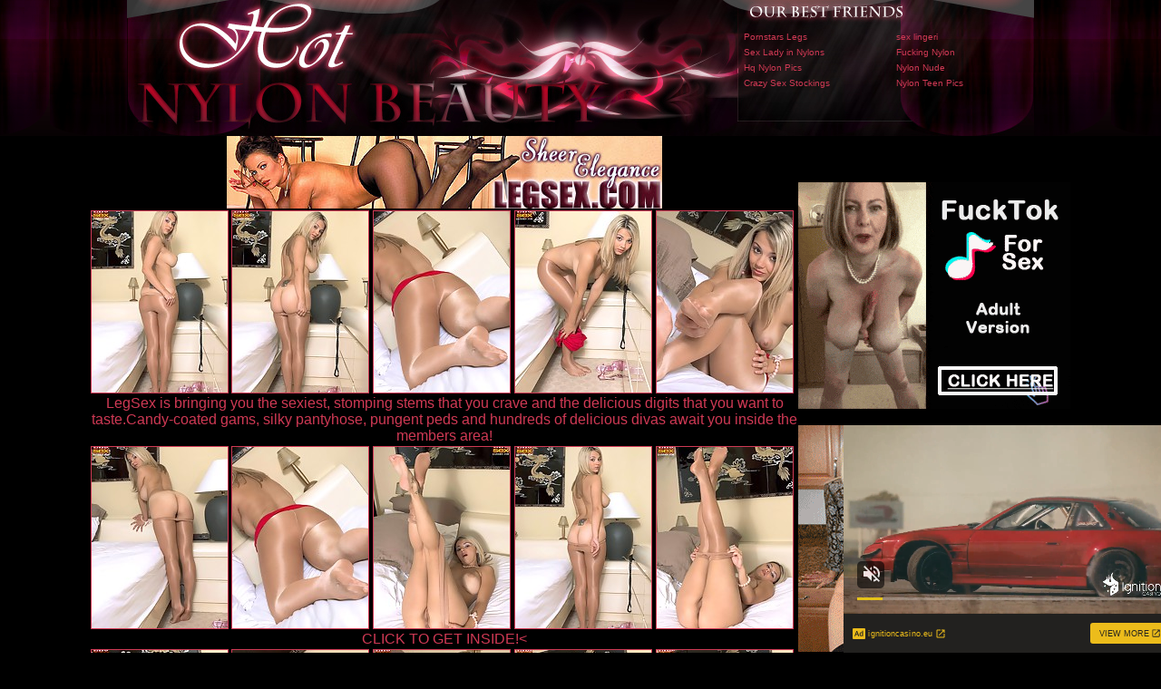

--- FILE ---
content_type: text/html; charset=UTF-8
request_url: http://www.hotnylonbeauty.com/pics/stockings/legsex/0366-ty/index.html
body_size: 3687
content:
<html><head>
<title>Hot Nylon Beauty @ beautifuls babes bigtits glamour nylon galleries pictures</title>
<meta http-equiv="Content-Type" content="text/html; charset=iso-8859-1">
<meta name="description" content="beautifuls milfs bigtits glamour nylon gallery pictures naked blonde women with short hair in nylons and heels">
<meta name="referrer" content="unsafe-url">
<link href="/styles.css" rel="stylesheet" type="text/css">
<base target="_blank">
</head>
<body> 
<div id="wrapper">
  <div id="header" align="center">    <div class="padd">
    <div class="htop">
        <a href="http://www.hotnylonbeauty.com" class="logo"></a>
		 <div class="top">
<!--# include file="/t/toplist/top1.html" --> 
 <table width="300" border="0" cellspacing="0" cellpadding="0">
  <tr>
    <td><a href="/t/out.php?id=pornstarslegs.com">Pornstars Legs </a></td>
    <td><a href="/t/out.php?id=hotnylontgp.com">sex lingeri </a></td>
  </tr>
  <tr>
    <td><a href="/t/out.php?id=sexladyinnylons.com">Sex Lady in Nylons </a></td>
    <td><a href="/t/out.php?id=fuckingnylon.com">Fucking Nylon </a></td>
  </tr>
  <tr>
 <tr>
    <td><a href="/t/out.php?id=hqnylonpics.com">Hq Nylon Pics </a></td>
    <td><a href="/t/out.php?id=nylonnude.com">Nylon Nude </a></td>
  </tr>
  <tr>
    <td><a href="/t/out.php?id=crazysexstockings.com">Crazy Sex Stockings </a></td>
    <td><a href="/t/out.php?id=nylonteenpics.com">Nylon Teen Pics </a></td>
  </tr>
</table>
  
         </div>
</div>
      </div></div>

<div align=center>
<table>
<tr>
<td>
<div class="thumbs">
<table border="0" cellpadding="5" cellspacing="0" width="780"  align="center">
<tbody>
<tr> 
<td align="center" colspan="5"><a href="http://join.legsex.com/track/MTIyNzg5Ni4yLjYuNi4wLjEwMDAyMTQuMC4wLjA/home/"><img src="http://v.angel-porns.com/pics/stockings/legsex/0366-ty/../legsex-banner-07.jpg" width="480" height="80" border="0"></a></td>
</tr>
<tr> 
<td height="206"><a href="http://v.angel-porns.com/pics/stockings/legsex/0366-ty/sn001.jpg"><img src="http://v.angel-porns.com/pics/stockings/legsex/0366-ty/tnsn001.jpg" height="200" width="150" class="thumbs"></a></td>
<td height="206"><a href="http://v.angel-porns.com/pics/stockings/legsex/0366-ty/sn002.jpg"><img src="http://v.angel-porns.com/pics/stockings/legsex/0366-ty/tnsn002.jpg" height="200" width="150" class="thumbs"></a></td>
<td height="206"><a href="http://v.angel-porns.com/pics/stockings/legsex/0366-ty/sn003.jpg"><img src="http://v.angel-porns.com/pics/stockings/legsex/0366-ty/tnsn003.jpg" height="200" width="150" class="thumbs"></a></td>
<td height="206"><a href="http://v.angel-porns.com/pics/stockings/legsex/0366-ty/sn004.jpg"><img src="http://v.angel-porns.com/pics/stockings/legsex/0366-ty/tnsn004.jpg" height="200" width="150" class="thumbs"></a></td>
<td height="206"><a href="http://v.angel-porns.com/pics/stockings/legsex/0366-ty/sn005.jpg"><img src="http://v.angel-porns.com/pics/stockings/legsex/0366-ty/tnsn005.jpg" height="200" width="150" class="thumbs"></a></td>
</tr>
<tr>
<td align="center" colspan="5">
<a  href="http://join.legsex.com/track/MTIyNzg5Ni4yLjYuNi4wLjEwMDAyMTQuMC4wLjA/home/">LegSex is bringing you the sexiest, stomping stems that you crave and the delicious digits that you want to taste.Candy-coated gams, silky pantyhose, pungent peds and hundreds of delicious divas await you inside the members area!</a>
</td>
</tr>
<tr> 
<td height="206"><a href="http://v.angel-porns.com/pics/stockings/legsex/0366-ty/sn006.jpg"><img src="http://v.angel-porns.com/pics/stockings/legsex/0366-ty/tnsn006.jpg" height="200" width="150" class="thumbs"></a></td>
<td height="206"><a href="http://v.angel-porns.com/pics/stockings/legsex/0366-ty/sn007.jpg"><img src="http://v.angel-porns.com/pics/stockings/legsex/0366-ty/tnsn007.jpg" height="200" width="150" class="thumbs"></a></td>
<td height="206"><a href="http://v.angel-porns.com/pics/stockings/legsex/0366-ty/sn008.jpg"><img src="http://v.angel-porns.com/pics/stockings/legsex/0366-ty/tnsn008.jpg" height="200" width="150" class="thumbs"></a></td>
<td height="206"><a href="http://v.angel-porns.com/pics/stockings/legsex/0366-ty/sn009.jpg"><img src="http://v.angel-porns.com/pics/stockings/legsex/0366-ty/tnsn009.jpg" height="200" width="150" class="thumbs"></a></td>
<td height="206"><a href="http://v.angel-porns.com/pics/stockings/legsex/0366-ty/sn010.jpg"><img src="http://v.angel-porns.com/pics/stockings/legsex/0366-ty/tnsn010.jpg" height="200" width="150" class="thumbs"></a></td>
</tr>
<tr>
<td align="center" colspan="5">
<a href="http://join.legsex.com/track/MTIyNzg5Ni4yLjYuNi4wLjEwMDAyMTQuMC4wLjA/home/">CLICK TO GET INSIDE!<</a>
</td>
</tr>
<tr> 
<td height="206"><a href="http://v.angel-porns.com/pics/stockings/legsex/0366-ty/sn011.jpg"><img src="http://v.angel-porns.com/pics/stockings/legsex/0366-ty/tnsn011.jpg" height="200" width="150" class="thumbs"></a></td>
<td height="206"><a href="http://v.angel-porns.com/pics/stockings/legsex/0366-ty/sn012.jpg"><img src="http://v.angel-porns.com/pics/stockings/legsex/0366-ty/tnsn012.jpg" height="200" width="150" class="thumbs"></a></td>
<td height="206"><a href="http://v.angel-porns.com/pics/stockings/legsex/0366-ty/sn013.jpg"><img src="http://v.angel-porns.com/pics/stockings/legsex/0366-ty/tnsn013.jpg" height="200" width="150" class="thumbs"></a></td>
<td height="206"><a href="http://v.angel-porns.com/pics/stockings/legsex/0366-ty/sn014.jpg"><img src="http://v.angel-porns.com/pics/stockings/legsex/0366-ty/tnsn014.jpg" height="200" width="150" class="thumbs"></a></td>
<td height="206"><a href="http://v.angel-porns.com/pics/stockings/legsex/0366-ty/sn015.jpg"><img src="http://v.angel-porns.com/pics/stockings/legsex/0366-ty/tnsn015.jpg" height="200" width="150" class="thumbs"></a></td>
</tr>
<tr> 
<td align="center" colspan="5">
<a href="http://join.legsex.com/track/MTIyNzg5Ni4yLjYuNi4wLjEwMDAyMTQuMC4wLjA/home/"><img src="http://v.angel-porns.com/pics/stockings/legsex/0366-ty/../legsex-banner-15.jpg" alt="" border="0" height="100" width="480"><br>
LegSex.com is for men who love legs, toes and hose. Legs in every shade, shape and size.</a>
</td>
</tr>
</tbody>
</table></div>
</td>
<td align="center" valign="middle">
<iframe src="//a.magsrv.com/iframe.php?idzone=5043078&size=300x250" width="300" height="250" scrolling="no" marginwidth="0" marginheight="0" frameborder="0"></iframe>
          
<br><br>
<iframe src="//a.magsrv.com/iframe.php?idzone=5043078&size=300x250" width="300" height="250" scrolling="no" marginwidth="0" marginheight="0" frameborder="0"></iframe>
          
<br><br>
<iframe src="//a.magsrv.com/iframe.php?idzone=5043078&size=300x250" width="300" height="250" scrolling="no" marginwidth="0" marginheight="0" frameborder="0"></iframe>
          
    </tr>
</table>
</div>
<div align=center>
<script type="application/javascript" 
data-idzone="5043084" src="https://a.magsrv.com/nativeads-v2.js" 
></script>
</div>
<div class="block"> 
<div id="title">
<h2>Today Nylon Pics</h2>
</div></div>
<div align="center">
<a href="/st/st.php?id=113353&x=8695ddd7d7d2d67fe8f05026356edd84&url=http://www.hotnylonbeauty.com/pics/stockings/art-lingerie/2147-oa/index.html&p=70&var1=t1"><img src="/st/thumbs/745/xg4ZfQomPQ.jpg" alt=""   border="0" width="150" height="200" class="thumbs"></a>
<a href="/st/st.php?id=179191&x=53670c0c03ac14090713f98fc4f30227&url=http://www.hotnylonbeauty.com/pics/stockings/art-lingerie/3081-hr/index.html&p=70&var1=t1"><img src="/st/thumbs/743/e0mLa6tHT9.jpg" alt=""   border="0" width="150" height="200" class="thumbs"></a>
<a href="/st/st.php?id=121037&x=60cf8ec92a1a01479cf563529fbfc49a&url=http://www.hotnylonbeauty.com/pics/stockings/conner/0561bg/index.html&p=70&var1=t1"><img src="/st/thumbs/833/vxKb81XNdK.jpg" alt=""   border="0" width="150" height="200" class="thumbs"></a>
<a href="/st/st.php?id=103865&x=7e4c1296ad1e42f93aa5839d21f8a7be&url=http://www.hotnylonbeauty.com/pics/stockings/onlytease2/3551-wd/index.html&p=70&var1=t1"><img src="/st/thumbs/887/bqp9GfVn1g.jpg" alt=""   border="0" width="150" height="200" class="thumbs"></a>
<a href="/st/st.php?id=124758&x=ec876fd7e0451f57ad36c3fcd8afb3ed&url=http://www.hotnylonbeauty.com/pics/stockings/onlytease2/9290-us/index.html&p=70&var1=t1"><img src="/st/thumbs/502/3UcFvR1Ob2.jpg" alt=""   border="0" width="150" height="200" class="thumbs"></a>
<a href="/st/st.php?id=179054&x=c44c11f2c70bdf3e58ac6ec8802bf869&url=http://www.hotnylonbeauty.com/pics/stockings/art-lingerie/0753-rc/index.html&p=70&var1=t1"><img src="/st/thumbs/651/NaFynL1ydw.jpg" alt=""   border="0" width="150" height="200" class="thumbs"></a>
<a href="/st/st.php?id=179031&x=a37ad4f4372c06050c0a92b80ab954fc&url=http://www.hotnylonbeauty.com/pics/stockings/onlysilkandsatin/0374-er/index.html&p=70&var1=t1"><img src="/st/thumbs/020/rIJUollEWl.jpg" alt=""   border="0" width="150" height="200" class="thumbs"></a>
<a href="/st/st.php?id=6941&x=0d8f63d0f7105af9179f18c2d11695e8&url=http://www.hotnylonbeauty.com/pics/stockings/onlytease2/9177-ja/index.html&p=70&var1=t1"><img src="/st/thumbs/928/tMocPI0bxo.jpg" alt=""   border="0" width="150" height="200" class="thumbs"></a>
<a href="/st/st.php?id=125527&x=4d3f77bb8355495d135cc5bd7c0145b4&url=http://www.hotnylonbeauty.com/pics/stockings/onlysecretaries/0483-du/index.html&p=70&var1=t1"><img src="/st/thumbs/859/ZX1rf0tZsp.jpg" alt=""   border="0" width="150" height="200" class="thumbs"></a>
<a href="/st/st.php?id=178947&x=2b4bb706e09b8a0b56b7a40fcbdb02c0&url=http://www.hotnylonbeauty.com/pics/stockings/onlytease2/9701-wu/index.html&p=70&var1=t1"><img src="/st/thumbs/161/5NQ6NWwSLl.jpg" alt=""   border="0" width="150" height="200" class="thumbs"></a>
<a href="/st/st.php?id=121463&x=ca6ec663d8b81faadfb442ac568dcdfb&url=http://www.hotnylonbeauty.com/pics/stockings/layered-nylons/1271-sf/index.html&p=70&var1=t1"><img src="/st/thumbs/544/Uxz3o3mVa5.jpg" alt=""   border="0" width="150" height="200" class="thumbs"></a>
<a href="/st/st.php?id=73390&x=221f099b0ab77f9e42daccc084faa584&url=http://www.hotnylonbeauty.com/pics/stockings/onlytease2/9688-sb/index.html&p=70&var1=t1"><img src="/st/thumbs/695/VTrujnrrKo.jpg" alt=""   border="0" width="150" height="200" class="thumbs"></a>
<a href="/st/st.php?id=21805&x=c8c0ef30d6f82ecb513e2bad6c4a99cd&url=http://www.hotnylonbeauty.com/pics/stockings/art-lingerie/0158-db/index.html&p=70&var1=t1"><img src="/st/thumbs/619/HfJ2JLttdv.jpg" alt=""   border="0" width="150" height="200" class="thumbs"></a>
<a href="/st/st.php?id=178902&x=086b71bb0ed205cb0e1b4bd855f10869&url=http://www.hotnylonbeauty.com/pics/stockings/onlytease/0300-zj/index.html&p=70&var1=t1"><img src="/st/thumbs/113/spQhi1Znsx.jpg" alt=""   border="0" width="150" height="200" class="thumbs"></a>
<a href="/st/st.php?id=28541&x=9e4aa3f66ba1d40990682a5041c7a96f&url=http://www.hotnylonbeauty.com/pics/stockings/art-lingerie/2745-xa/index.html&p=70&var1=t1"><img src="/st/thumbs/320/XpV72rlTWT.jpg" alt=""   border="0" width="150" height="200" class="thumbs"></a>
<a href="/st/st.php?id=8322&x=4153276c044421d1bd7bef109c03890b&url=http://www.hotnylonbeauty.com/pics/stockings/onlytease2/7214-tl/index.html&p=70&var1=t1"><img src="/st/thumbs/438/OLo1hz1UtZ.jpg" alt=""   border="0" width="150" height="200" class="thumbs"></a>
<a href="/st/st.php?id=91353&x=d529d9862a348883404447ccf59c59c8&url=http://www.hotnylonbeauty.com/pics/stockings/onlytease2/2816-ys/index.html&p=70&var1=t1"><img src="/st/thumbs/217/JPcvaYWhPZ.jpg" alt=""   border="0" width="150" height="200" class="thumbs"></a>
<a href="/st/st.php?id=84676&x=90a8bc4710dac9bdb8759f39bad57596&url=http://www.hotnylonbeauty.com/pics/stockings/nylon-angel/0512-ol/index.html&p=70&var1=t1"><img src="/st/thumbs/670/kYyeFok8gK.jpg" alt=""   border="0" width="150" height="200" class="thumbs"></a>
<a href="/st/st.php?id=112940&x=763febd91f545158bfbb2093b0d4f848&url=http://www.hotnylonbeauty.com/pics/stockings/onlytease2/1803-ms/index.html&p=70&var1=t1"><img src="/st/thumbs/110/cY9hwy0hFQ.jpg" alt=""   border="0" width="150" height="200" class="thumbs"></a>
<a href="/st/st.php?id=47974&x=bddc43246bf023cc08da84378e9a5016&url=http://www.hotnylonbeauty.com/pics/stockings/conner/0290sv/index.html&p=70&var1=t1"><img src="/st/thumbs/836/zL1R8pa0tO.jpg" alt=""   border="0" width="150" height="200" class="thumbs"></a>
<a href="/st/st.php?id=86848&x=4af37863e405ef4e3047077068c9c7aa&url=http://www.hotnylonbeauty.com/pics/stockings/onlysilkandsatin/0047-qx/index.html&p=70&var1=t1"><img src="/st/thumbs/017/u3GfQH292w.jpg" alt=""   border="0" width="150" height="200" class="thumbs"></a>
<a href="/st/st.php?id=140244&x=dea645c73cda9842796ce8a35db8be40&url=http://www.hotnylonbeauty.com/pics/stockings/art-lingerie/2300-hp/index.html&p=70&var1=t1"><img src="/st/thumbs/145/aus1eIEO2g.jpg" alt=""   border="0" width="150" height="200" class="thumbs"></a>
<a href="/st/st.php?id=10764&x=88f1c3430e5258ddcf33471c57039816&url=http://www.hotnylonbeauty.com/pics/stockings/art-lingerie/3453-vv/index.html&p=70&var1=t1"><img src="/st/thumbs/787/brxGE0j0Ex.jpg" alt=""   border="0" width="150" height="200" class="thumbs"></a>
<a href="/st/st.php?id=86714&x=9c78586274b8cfa23abf46414e658b15&url=http://www.hotnylonbeauty.com/pics/stockings/onlytease2/9077-pv/index.html&p=70&var1=t1"><img src="/st/thumbs/018/75jUWnFqXa.jpg" alt=""   border="0" width="150" height="200" class="thumbs"></a>
<a href="/st/st.php?id=17233&x=cfe5076c32239c628edcc48d76fac3a7&url=http://www.hotnylonbeauty.com/pics/stockings/art-lingerie/3230-ln/index.html&p=70&var1=t1"><img src="/st/thumbs/900/Oo7iPkHQoU.jpg" alt=""   border="0" width="150" height="200" class="thumbs"></a>
<a href="/st/st.php?id=79792&x=f6b3d5f09a2fe083ea98ccc70dd6da1d&url=http://www.hotnylonbeauty.com/pics/stockings/layered-nylons/0423-lc/index.html&p=70&var1=t1"><img src="/st/thumbs/858/ppovPisF0E.jpg" alt=""   border="0" width="150" height="200" class="thumbs"></a>
<a href="/st/st.php?id=78619&x=1ce8ea63ceab3c19efdc6125589d0d1f&url=http://www.hotnylonbeauty.com/pics/stockings/onlytease2/5221-yr/index.html&p=70&var1=t1"><img src="/st/thumbs/240/O75QHFt16s.jpg" alt=""   border="0" width="150" height="200" class="thumbs"></a>
<a href="/st/st.php?id=28959&x=90211457c915389c04e30a330708dc8e&url=http://www.hotnylonbeauty.com/pics/stockings/nylon-angel/1372-sw/index.html&p=70&var1=t1"><img src="/st/thumbs/663/gnwwdNn1q3.jpg" alt=""   border="0" width="150" height="200" class="thumbs"></a>
<a href="/st/st.php?id=177164&x=952170d4a78b08ac78cbfd814e9ddf9a&url=http://www.hotnylonbeauty.com/pics/stockings/onlytease2/8196-vp/index.html&p=70&var1=t1"><img src="/st/thumbs/514/PlNFndERgx.jpg" alt=""   border="0" width="150" height="200" class="thumbs"></a>
<a href="/st/st.php?id=23816&x=36a1b538d9c16adbe41d98a6899898e9&url=http://www.hotnylonbeauty.com/pics/stockings/conner/0569ny/index.html&p=70&var1=t1"><img src="/st/thumbs/485/R7N0bq4KOQ.jpg" alt=""   border="0" width="150" height="200" class="thumbs"></a>
<a href="/st/st.php?id=177006&x=1b700d0c338c533420c2433c814e55e3&url=http://www.hotnylonbeauty.com/pics/stockings/onlytease2/11315-py/index.html&p=70&var1=t1"><img src="/st/thumbs/438/Y8jzW8Z7Vm.jpg" alt=""   border="0" width="150" height="200" class="thumbs"></a>
</div>
<div align=center>
<div style="font-size: 10px; font-family: Verdana, Geneva, Arial, Helvetica, sans-serif; font-weight:bold;">POWERED BY <a href="http://www.smart-scripts.com">SMART THUMBS</a></div>
</div>    
<br>
<iframe src="//a.magsrv.com/iframe.php?idzone=5043078&size=300x250" width="300" height="250" scrolling="no" marginwidth="0" marginheight="0" frameborder="0"></iframe>
          

<iframe src="//a.magsrv.com/iframe.php?idzone=5043078&size=300x250" width="300" height="250" scrolling="no" marginwidth="0" marginheight="0" frameborder="0"></iframe>
          

<iframe src="//a.magsrv.com/iframe.php?idzone=5043078&size=300x250" width="300" height="250" scrolling="no" marginwidth="0" marginheight="0" frameborder="0"></iframe>
          
</div>

<br>
</div>



</div>
<script type="application/javascript">
    var ad_idzone = "5043080",
    ad_popup_fallback = false,
    ad_popup_force = false,
    ad_chrome_enabled = true,
    ad_new_tab = false,
    ad_frequency_period = 5,
    ad_frequency_count = 1,
    ad_trigger_method = 3,
    ad_trigger_delay = 0
    ad_t_venor = false; 
</script>
<script type="application/javascript" src="https://a.pemsrv.com/popunder1000.js"></script>

<script type="application/javascript" src="https://a.magsrv.com/video-slider.js"></script>
<script type="application/javascript">
var adConfig = {
    "idzone": 5043082,
    "frequency_period": 0,
    "close_after": 5,
    "on_complete": "repeat",
    "screen_density": 25,
    "cta_enabled": 1
};
VideoSlider.init(adConfig);
</script>

<div id="footer">
         <div class="f">   
           <div class="text" align="center">
           <div class="links">
            </div>   
              <div class="wr">
           </div> 
           </div> 
  </div>
</body>
</html>


--- FILE ---
content_type: text/html; charset=UTF-8
request_url: http://a.magsrv.com/iframe.php?idzone=5043078&size=300x250
body_size: 202
content:

<!DOCTYPE html>
<body style="margin:0px;">
    <script async type="application/javascript" src="https://a.magsrv.com/build-iframe-js-url.js?idzone=5043078"></script>
    <script async type="application/javascript" src="https://a.magsrv.com/ad-provider.js"></script>
</body>


--- FILE ---
content_type: text/html; charset=UTF-8
request_url: https://s.magsrv.com/splash.php?native-settings=1&idzone=5043084&cookieconsent=true&&scr_info=bmF0aXZlYWRzfHwy&p=http%3A%2F%2Fwww.hotnylonbeauty.com%2Fpics%2Fstockings%2Flegsex%2F0366-ty%2Findex.html
body_size: 6895
content:
{"layout":{"widgetHeaderContentHtml":"<a target=\"_blank\" href=\"https:\/\/www.exoclick.com\" rel=\"nofollow\">Powered By <span><\/span><\/a>","branding_logo":"\/\/s3t3d2y1.afcdn.net\/widget-branding-logo.png","branding_logo_hover":"\/\/s3t3d2y1.afcdn.net\/widget-branding-logo-hover.png","itemsPerRow":5,"itemsPerCol":1,"font_family":"Arial, Helvetica, Verdana, sans-serif","header_font_size":"12px","header_font_color":"#999999","widget_background_color":"transparent","widget_width":"790px","minimum_width_for_full_sized_layout":"450px","item_height":"300px","item_padding":"10px","image_height":"200px","image_width":"150px","text_margin_top":"3px","text_margin_bottom":"3px","text_margin_left":"0px","text_margin_right":"0px","title_font_size":"16px","title_font_color":"#848282","title_font_weight":"normal","title_decoration":"none","title_hover_color":"#0000FF","title_hover_font_weight":"normal","title_hover_decoration":"none","description_font_size":"14px","description_font_color":"#555555","description_font_weight":"normal","description_decoration":"none","description_hover_color":"#0055FF","description_hover_font_weight":"normal","description_hover_decoration":"none","open_in_new_window":1,"mobile_responsive_type":1,"header_is_on_top":1,"header_text_align":"right","title_enabled":1,"description_enabled":0,"image_border_size":"","image_border_color":"","text_align":"left","customcss_enabled":0,"customcss":null,"header_enabled":1,"mobile_breakpoint":450,"spacing_v":10,"spacing_h":10,"zoom":1,"mobile_rows":2,"mobile_cols":1,"use_v2_script":1,"text_enabled":1,"mobile_image_width":150,"mobile_text_box_size":90,"mobile_text_enabled":1,"mobile_text_position":"bottom","mobile_image_height":200,"delaySeconds":0,"frequency":0,"frequencyCount":0,"publisherAdType":"native-recommendation","adTriggerType":"","popTriggerMethod":"","popTriggerClasses":"","item_spacing_on_each_side":"5px","text_position":"bottom","text_box_size":"90px","widget_height":"320px","brand_enabled":1,"brand_font_size":"11px","brand_font_color":"#555555","brand_font_weight":"normal","brand_decoration":"none"},"data":[{"image":"https:\/\/s3t3d2y1.afcdn.net\/library\/940460\/3b481633384e41cec8dadc0d3170e9b6ec5a3b71.jpg","optimum_image":"https:\/\/s3t3d2y1.afcdn.net\/library\/940460\/ea33f1e9509a016044abe8fc13b64964093e4c89.webp","url":"https:\/\/s.magsrv.com\/click.php?d=H4sIAAAAAAAAA21S23LaMBD9Fb_waI_ukh.b26QJITQQyuQlY0sC3PiGJQPJ6OO7BiZpO5312NKeoz3ro5VCMsVEQGHjfetG9NuI3MCz3.8TV9Tr0q7KovOJbirIllltIAmrda0kRiN603dx1hbxynq9iTeFL8yIXvmutyMifKuzqj1miDU2SzWOea54zIyWcZYjFbM0pYbnxKpUwgnX59M.Lwu3sR2c4ohRpBgAuiz0m8_WkGw6M8lvp5Pl7fLlNteMa7qYITQjqK8qt23qvvZmupybp4wjhH.1y1nfteZeLFC3vb.ji_kCP3_87Ntt2VfOHQHZ0llfmoeB09aPtKSUbpsPQhtC6nKLcIfaBvkGYcc6D8Vkc7ceJ5dX89UDLw9i86o5Ut0gVZ6UhmXlgFttfd0C.[base64].UJRRjIVBgqws_I7ONZHCck4xWEnYb_JbcryRAwAA&cb=e2e_6967e25064c492.88267860","title":"\ud83d\udc8b Lisa (41 Columbus)  \ud83d\udfe2  \"Come fuck me... at my place\"","description":"Chat with Horny Singles \ud83d\udce7","brand":"SingleFlirt","original_url":"https:\/\/www.singleflirt.com\/landing\/gn8710?ur-api-fetch-hitid=true&tpcampid=2edea9c1-5b85-4dc7-ab08-4993d5b2e897&subPublisher=5043084&clicktag=ordNbHPNXHXZHbc45c3VS00S20ummsqonuntdPXTdRa5001jpXSurpdK6V0rqKJ3VTV1UzWupqlumssdK6V07p3SuldM6V0rpnO3l333qoz23o22nlq01r0po0to01s4rtpdK7oJgL.CDTfM5lx6h_c508rpXSuldK6V0rpXSumsrtpmqtnpc50rpXSuldK6V0rpXSuldM6V0rix_58lIiPUP7nOd0EwF_BBpvmcy49Q_uldLLNNTxXLnZRTRnrpLdbtvPxPNXdrxbVo4Ps-&Campaign=7674846","image_position":"50% 50%","size":"300x300"},{"image":"https:\/\/s3t3d2y1.afcdn.net\/library\/952586\/c7bece74146bd68bb0fd24b523df3d5327fd390d.jpg","optimum_image":"https:\/\/s3t3d2y1.afcdn.net\/library\/952586\/044dfd7c9d3f907d930b929954cc0652cca593c3.webp","url":"https:\/\/s.magsrv.com\/click.php?d=H4sIAAAAAAAAA21T21LbMBD9Fb_ksZ7VxZLyCAGGQoC0CWmal0zkS.LiW2w5BEYf35XtQmkZecZ7Odo9uz6WMiBccAt2b0zVjNjZiF7hA2lajv3amPrJD8scI0IlQsgkoWKstppsIeRREm5hxK6aVpMRuyAUKJNjSkdUYIhiaF.a4iUrCx1vW_PSV3I55uBE9g5HR_Y8.kCAgcf5We8Il6VMsCEp0Q.AM1BDQGGgt8ZvFkFaF6fT4DhyarAdKxhsx.L5.XlEJx95YqBjOqnSsMFXY8rwKS12zs7iXRNj4QkwIfDVodMi6mJ7k2dDbTfUx5V.uos6TjZphNiyju719ex.db1aX.uQByFbzgHmFNq8yIqyaYsimq1X99N5AEB.Vat5W1fRrVhCfbi9YcvFkjy._mirQ9bmTdMlZMXmbRbdOUxVPLCMMXYoXykrKS2yA5AaqhJMCaThtcFisrzZTf3JxSK5C7KT2G9C7KWk65X1rZyZNwjOD6aoMF3_kxzapadNoLKv6exxJouHCC6frzbn59UxD1_4.NsGYfVUf1.cZnq61kdTrSKzWJhicYzWuv6.mq1.8hmuW4RlY9wX8wGHtihTIoXiJFCU2_8XaonyKRG.kL4a2zc92kEvFiXnaoDtFA_WEjzWMkZtDHEcB2wbxSyKKAQ6FJozrZgOZYItEU0_64iMKOfIhkpBgFsPBeV9xHmI85yUvDcheb2MPCciDxGdgDwnH89iH.hOQETAiUKLBzAmErljjuA8A8AdhRP0FiHdTaukQK44dO9a_JP.wr8f2l3y4fJLYHG_xA5L_lOv8fPtrqmP_WKxUI9673bEJg.3lgodsVijYJEsyoUzSYSIE2BUC7aF3.bOS2NjBAAA&cb=e2e_6967e25064e933.45246335","title":"Explore various AI Characters on GirlfriendGPT","description":"Find Your AI Companion Today","brand":"GirlfriendGPT","original_url":"https:\/\/0iio9.rttrk.com\/68f667ff2698ab1a0c4dfca0?sub1=120237922&sub2=hotnylonbeauty.com&sub3=117&sub4=7751464&sub5=USA&sub6=723634&sub7=5043084&sub8=&sub9=&sub10=xx&sub11=8&sub12=0&sub13=www,hotnylonbeauty,com,pics,stockings,legsex,0366,ty,index,html&sub14=https:\/\/hotnylonbeauty.com&ref_id=ordNbHPNXHXZHbc45c3VS00S20umnlnosunndPZXNLS5001jpXSurpdK6V0rqKJ3VTV1UzWupqlumssdK6V07p3SuldM6V0rpnO3l333qoz23o22nlq01r0po0to01s4rtpdK7oJgL.CDTfM5lx6h_c50087pXSuldK6V0rpXSumsrtpmqtnpc50rpXSuldK6V0rpXSuldM6V0rix_58lIiPUP7nOd0EwF_BBpvmcy49Q_uldrLbRTxPbLZbvtpXdtTTtnTvdZbrRXPXY4Ps&cost=0.0001","image_position":"50% 50%","size":""},{"image":"https:\/\/s3t3d2y1.afcdn.net\/library\/953622\/22848465f2c1f585657c691791554652d599c9c7.jpg","optimum_image":"https:\/\/s3t3d2y1.afcdn.net\/library\/953622\/d18fdaa0114debf462f6f2bf92bcb92470882e95.webp","url":"https:\/\/s.magsrv.com\/click.php?d=H4sIAAAAAAAAA21SyW7bQAz9FV18rMDZR8e0SZDWruPWiRv0EswmW.[base64].n6Tb3i_tzWr5cPPw9cY6LhzbrAHWFA510.33sd9HPxcA5Fv3sD70nZ_LDfT7.Qe2uduQ.x9fDt0.HuphOAGqY.tD9B.nmq65ZZExtm9_UNZS2sQ9kB66FsYWyMD7EclU.2G7yN9d3pUfRTzK3aMTQOwkFc9Kk1sPWFvvx6ZDtP8HfFWrjo9Cx_fV6n6lmlsPV8_Xj2_fdk.1e.HFp0csWyyWT8vmuOg_L6099se.[base64].X3xDXpvt0D.dp4lE56rfak8ocjtP4G2pmWeCaFcEYIUAT5lTYAlX3hc_AdNOyagBBAAA&cb=e2e_6967e2506510b9.80586687","title":"Hi, I\u2019m in Columbus","description":"Click to Chat","brand":"StripChat","original_url":"https:\/\/go.sexchatters.com\/easy?campaignId=7707db6eb5dc8df8eb7caa851f544bbd882a086ab186a9ed48f52f263677b8bf&userId=cc25b857e4ea8f8295ca033be42a666e271612c976c5ef89f2223bb01dbe9de4&autoplay=all&autoplayForce=1&affiliateClickId=ordNbHPNXHXZHbc45c3VS00S20umnpqqlrqldK5001jpXSurpdK6V0rqKJ3VTV1UzWupqlumssdK6V07p3SuldM6V0rpnO3l333qoz23o22nlq01r0po0to01s4rtpdK7oJgL.CDTfM5lx6h_c501bpXSuldK6V0rpXSumsrtpmqtnpc50rpXSuldK6V0rpXSuldM6V0rix_58lIiPUP7nOd0EwF_BBpvmcy49Q_uldLLNvNnxLrRNbbxrxrndTVdPdpPptxLpK4PsA-&sourceId=Exoclick&p1=7908006&p2=5043084&noc=1","image_position":"50% 50%","size":"300x300"},{"image":"https:\/\/s3t3d2y1.afcdn.net\/library\/940460\/c8faf9d13402eb3b1c95c981d67ce88a8657d1ea.jpg","optimum_image":"https:\/\/s3t3d2y1.afcdn.net\/library\/940460\/900cd14306066a862dd033d7c0e5f1fede67bcfe.webp","url":"https:\/\/s.magsrv.com\/click.php?d=H4sIAAAAAAAAA21S227bMAz9Fb_k0Ybuch7XG7o2bbMmdYO8FJZkx159iyUnaaGPH50E6zYMNCyKPOShSEohWYxij3zhXGcn9NuE3MC33..jsrEuDXVa20i3NRirtDFlswFNF12MKZrQm6EP064M88zpIixKV5oJvXL9kE2IcB0Ed0cLp5IrREjITZqGLGU6TCnKw6nKJcFTlSGcQoQd1HxQVWmLrB.jEKMoZuDQVanfXboBY9ubR3U7f1zdrta3SjOuabJAaEHQUNd22za2bsx8nSTrV44Q_tmtFkPfmXuRoH57f0eTZYJfPl.HblsNtbVHh.zoYqjMw4jpmidaUUq37SehLSFNtUW4R12LXIuwZb2DZLK928yiy6tl_sCrgyjeNEdYjVTViWlUawvYeuuaDrz9P84zW3l443H1vZy_zGXzZND1_ubt4qLb1fqDTX.8AexxdtitVmo5U8vkee2eu8OzUzNl5su5S1bLVza3IXToElqdlpsGOiTPQ4WpYilihnlMmC9a13xUbaOydHAf40g9jiOCRSRkFE89xpJTIjHx57aPljEH8oIdD49BvKeU.AxlWcZpajJqDEFcaaEYVTFVWuZACWjyP0aoCE8FJ55IzqXwASxa8DcuAFzQldoG1rX6HRbOBlW2sdkhQFSIABBlY.BWuLoKvD_VhjzHgjM8rjLjaIol1A41YOHP_lFieMBJwxic8KRYCigV3ny6.pfFtz_wX0KOQRG6DrlHEcLjD7brdz4b1enG9rtTXyHRCfXFtgOSp3tviDJSCYxwjkRGeZ4xlnGTCy2wzhD_BdtbpfuRAwAA&cb=e2e_6967e250654165.48151587","title":"Sexy Girls Live in United States","description":"Random Video Chat","brand":"InstaCams","original_url":"https:\/\/www.insta-cams.com\/landing\/chp8130?ur-api-fetch-hitid=true&tpcampid=5375b022-5daa-4a4c-a30f-9bf7219be01a&subPublisher=5043084&clicktag=ordNbHPNXHXZHbc45c3VS00S20ummsqonsmndPZVVZW5001jpXSurpdK6V0rqKJ3VTV1UzWupqlumssdK6V07p3SuldM6V0rpnO3l333qoz23o22nlq01r0po0to01s4rtpdK7oJgL.CDTfM5lx6h_c501bpXSuldK6V0rpXSumsrtpmqtnpc50rpXSuldK6V0rpXSuldM6V0rix_58lIiPUP7nOd0EwF_BBpvmcy49Q_uldNLxvXXbTLbTVRZtRpxRtbLbdPTPtVXTW4Ps-&Campaign=7674808","image_position":"50% 50%","size":"300x300"},{"image":"https:\/\/s3t3d2y1.afcdn.net\/library\/940460\/4a38317f61392bc676fd6f867bc6f660a6e9241a.jpg","optimum_image":"https:\/\/s3t3d2y1.afcdn.net\/library\/940460\/63fc90a0bf32d356fd4fb9a10caa51cf4f61c131.webp","url":"https:\/\/s.magsrv.com\/click.php?d=[base64].cfkOjN1QzNVtOl_drta3SjOuabZAaEHQ2LZ23xnbDEW6zrL1giOEf_arxTj0xb3I0LC_v6PZMsPPH9_Hft.MrbVHh.zpYmyKxwnTmyfaUEr33QehHSGm2SM8oL5DrkPYssFBMtnd7R6iy6vl9pE3b6LaaI6wmqiaE9Okthaw7d6ZHrzDP84zW_224XHztU6fU2meCnR9uNlcXPSvrX5nybcNwIxZmWX2UGRrN1.vUzXv5_OHIV2ny6VR8.[base64]&cb=e2e_6967e250656f46.63763039","title":"Live Cams with Amateur Girls","description":"Chat one-on-one with girls through video","brand":"InstaCams","original_url":"https:\/\/www.insta-cams.com\/landing\/chp8119?ur-api-fetch-hitid=true&tpcampid=5375b022-5daa-4a4c-a30f-9bf7219be01a&subPublisher=5043084&clicktag=ordNbHPNXHXZHbc45c3VS00S20ummsqonslrdPZVVZS5001jpXSurpdK6V0rqKJ3VTV1UzWupqlumssdK6V07p3SuldM6V0rpnO3l333qoz23o22nlq01r0po0to01s4rtpdK7oJgL.CDTfM5lx6h_c501bpXSuldK6V0rpXSumsrtpmqtnpc50rpXSuldK6V0rpXSuldM6V0rix_58lIiPUP7nOd0EwF_BBpvmcy49Q_uldnnXnTVLdVZtNZZPbNpNNLrPZPTTnbNdY4Ps-&Campaign=7674806","image_position":"50% 50%","size":"300x300"}],"ext":[]}

--- FILE ---
content_type: text/html; charset=UTF-8
request_url: http://a.magsrv.com/iframe.php?idzone=5043078&size=300x250
body_size: 202
content:

<!DOCTYPE html>
<body style="margin:0px;">
    <script async type="application/javascript" src="https://a.magsrv.com/build-iframe-js-url.js?idzone=5043078"></script>
    <script async type="application/javascript" src="https://a.magsrv.com/ad-provider.js"></script>
</body>


--- FILE ---
content_type: text/xml;charset=UTF-8
request_url: http://s.magsrv.com/splash.php?idzone=5043082&cookieconsent=true
body_size: 4097
content:
<?xml version="1.0" encoding="UTF-8"?>
<VAST version="3.0">
  <Ad id="7898540">
    <InLine>
      <AdSystem>ExoClick</AdSystem>
      <AdTitle/>
      <Impression id="exotr"><![CDATA[http://s.magsrv.com/vregister.php?a=vimp&tracking_event=impression&idzone=5043082&11df7ff46de8321b8a332cf9f517bcfd=tsVuZ8uHLtt4cdvHpq48_XPv64dNdlTlK8E.fHxu5ce27t33ePOtqayWunDNE_7rgbjYlesYecz4a6oK3F35qq5WJHM35q5cI5pWXGLK8NzU0muBthu1ymuCpynPz16dOXLXA3PYzHBU.5Tn06cufTnrgbqgrcz78ufbn01wN4zSuZ9eHTnw8ctcDbTFbj01OGfHj31wNtMSTsQPS59_Hnx16cNcDdrFMDFcE0ufHl05dfHPv41wNzVZ9umuBtmma6pynPhrgbbctgacz4a4G2mKaYHKc.GuBuCqfPnz5a6rGc.Gu1iOxzPhu4cdc9jMcFT7lK9LFbmffhrnsZjgqfcpXasppclawzRPA1tMSTsQPSrtWU0uStYZonga3L2n2JXnF65l57GY4Kn3Kc.Oty9p9iV5xeuZeVyu6amLPjrYbXrwncz58dbs1MjFeeuBuVyu6amLPjramslrpwXmpgeglYjzRP.64G56Zm7Gq12mK3HpqcM.[base64].GuCVqZ6WCuZeSZtzPhrrcqrXkmbcz4a6XHoJpV3nJpWJHF4G8.vHt16cfGuema_BeqtiuyrPbx1wNzsU1yuU58NbUFeC7zk0rEji8DefTrw88e_fXK5Ww1ZBXgvPTNfgvXhO5m_NVXBK9rlcrYasgrwXnpmvwXbcqapgnrgmlzajmsb1sNsxzNRL2uU564JJ6XKqoJpV2I414JbWI4G16XGKppas.Wuqxnlnw11WM88.[base64].WuBtpiSdiB6VevCdzPhrprZXgltclrmpwXgbz101srwS2uS1zU4LysSOZ64nMF7WI7HF.OfDXE5gvaxHY4vyz4a4nMF7WI7HF.efDXE5gvaxHY4v0z4a4nMF7WI7HF.ufDXE5gvaxHY4v2z4a4nMF7WI7HF..fDXE5gvaxHY4v4z4a4nMF7WI7HF_OfDXE5gvaxHY4vx4Z8NbTcq9lTDzmfTlw662YG16n2G4JXl7WI7HM.GupxqaVtdlyqte1iOxzPhu4cOHHWxY1XBNKu7HNNTnw3cdbFjVcE0q7TkEefDdx8a4G66WHXYGl6prKWnM.[base64].vTt25dvPbu5y68HOvbty11wSOVVsST58e_bx049fHLprammigcamlqclrz4w-&is_vast=0&should_log=0&cb=e2e_6967e250e591b0.05641812]]></Impression>
      <Error><![CDATA[http://s.magsrv.com/vregister.php?a=vview&errorcode=[ERRORCODE]&idzone=5043082&dg=7898540-USA-124258378-0-0-1-0-InLine]]></Error>
      <Creatives>
        <Creative sequence="1" id="124258378">
          <Linear skipoffset="00:00:05">
            <Duration>00:00:00.000</Duration>
            <TrackingEvents>
              <Tracking id="prog_1" event="progress" offset="00:00:10.000"><![CDATA[http://s.magsrv.com/vregister.php?a=vview&should_log=0&cb=e2e_6967e250e562a9.14951525&tracking_event=progress&progress=00:00:10.000&idzone=5043082&11df7ff46de8321b8a332cf9f517bcfd=tsVuZ8uHLtt4cdvHpq48_XPv64dNdlTlK8E.fHxu5ce27t33ePOtqayWunDNE_7rgbjYlesYecz4a6oK3F35qq5WJHM35q5cI5pWXGLK8NzU0muBthu1ymuCpynPz16dOXLXA3PYzHBU.5Tn06cufTnrgbqgrcz78ufbn01wN4zSuZ9eHTnw8ctcDbTFbj01OGfHj31wNtMSTsQPS59_Hnx16cNcDdrFMDFcE0ufHl05dfHPv41wNzVZ9umuBtmma6pynPhrgbbctgacz4a4G2mKaYHKc.GuBuCqfPnz5a6rGc.Gu1iOxzPhu4cdc9jMcFT7lK9LFbmffhrnsZjgqfcpXasppclawzRPA1tMSTsQPSrtWU0uStYZonga3L2n2JXnF65l57GY4Kn3Kc.Oty9p9iV5xeuZeVyu6amLPjrYbXrwncz58dbs1MjFeeuBuVyu6amLPjramslrpwXmpgeglYjzRP.64G56Zm7Gq12mK3HpqcM.[base64].C7blTVME9cE0ubUc1jethtmOZqJe1ynPXBJPS5VVBNKuxHGvBLaxHA2vS4xVNLVny11WM8s.Guqxnnnw11NUwT1r14TuZ66mqYJ615WJHM9dTVME9a9rlOetmma6pyle1ynPhrtpz4a4Ja3KZWI8.GuWZd2yVurPhrgbpcqnmlqgtcXjYwmsrz4a4G5LI64MZpXM.GtyRiCNeCqfPhrqapgnrXbcrYgjz7a6mqYJ617XKaoJpc.OuBthu1ymuCpyldhtevCdzPlx1wNz0zX4Z9dbDa9LlFjlVa9LlVkdefHXA3K5XdNTEvXhO5ny1wNtMSTsQPSr14TuZ8NdNbK8Etrktc1OC8DeeumtleCW1yWuanBeViRzPXE5gvaxHY4vxz4a4nMF7WI7HF.WfDXE5gvaxHY4vzz4a4nMF7WI7HF.mfDXE5gvaxHY4v1z4a4nMF7WI7HF.2fDXE5gvaxHY4v3z4a4nMF7WI7HF_GfDXE5gvaxHY4v5z4a4nMF7WI7HF.PDPhrgbrpYddgaXqmspacz4a3WI42WGol55qoK4Jpc.Gthtepym2CV5d.aqvOrdIw9VTbuamk1tRwOS1rvwS11L2VMPOZ8dbVlVc0i9rEdji_HPW1ZVXNIvaxHY4vyz1tWVVzSL2sR2OL889dTjU0ra7LlVa9rEdjmfDdw4cOOtixquCaVd2OaanPhu462LGq4JpV2nII8.G7j411ONTStrswNrtTSSQVVQTS58N3DjrgbrwncXsqcpXgbz4a4G2KqnK168J3M.2u2yyBvPj37eOnHr45dOPTtz5ePPnry7ee3dzl14OdHW.uuuCRyqtiSfPj37eOnHr45dNbU00UDjU0tTktefGA-]]></Tracking>
            </TrackingEvents>
            <VideoClicks>
              <ClickThrough><![CDATA[http://s.magsrv.com/click.php?d=H4sIAAAAAAAAA21R23LaMBD9Fb_wGI8u1sWPSVOGBgJuCdTDCxMkA25sWUiyuYw.vjJkkrbTWUm70jk6u1oxnnKSAA_83jltB_h.gIZhlKorL.WmKpwRb7EtXREOi1NzZwpZmkK4WO_1AA9FKQf4sTFyuhll03yUr0YbkRCBl3MA5ujS1kqrg2usk2MCAPyl83lrtBzTJTCH8RNevizh4vKz1Yeqra29AkzjeVvJ556j85kcs.ZpN4m_PL5sn0l1ovu1CFqml6puSn1YW.N0fXBKB_Rf8F2tPK0Jr76V2SJjaibB1.Nw_fCgu1qck_T7OtDUMnedy1f5SUrZOa1.TCYmUyuzmspcZbMks_d3PvQLMsoTSDhK_L5x6lw1alO8tu4ci6b2kMcI0piymKceogQRjhn3BCQYcOQhZL0G8DS5Og_7xWOM.mP0P0Vwteh4PEZ_o1FAI10KG1nXiLdS7WxUFTtbnCKAKY0Co1Qy7PaurqJbqt4IpCSBPEQJASlkoaKQGQL_jvfGP9j0VmJ4VKgPehKofcWL.f0f9E_D13sxCF8e3HV.atm4ft1Z0906FVR6JvQfmTqE_GzsGQTptsCpBJJv01RQjsUGU0YBAgKj7W9XZVnFvAIAAA--&cb=e2e_6967e250e4f6a6.50441448]]></ClickThrough>
            </VideoClicks>
            <MediaFiles>
              <MediaFile delivery="progressive" type="video/mp4"><![CDATA[http://u3y8v8u4.aucdn.net/library/954422/d827d4f052fcfb32776e26c12061f9483b5ed6cf.mp4]]></MediaFile>
            </MediaFiles>
            <Icons>
              <Icon>
                <IconClicks>
                  <IconClickThrough>invizibletrck.site</IconClickThrough>
                </IconClicks>
              </Icon>
            </Icons>
          </Linear>
        </Creative>
      </Creatives>
      <Extensions>
        <Extension>
          <TitleCTA>
            <MobileText>View More</MobileText>
            <PCText>View More</PCText>
            <DisplayUrl><![CDATA[ignitioncasino.eu]]></DisplayUrl>
            <Tracking><![CDATA[http://s.magsrv.com/click.php?d=H4sIAAAAAAAAA21R23LaMBD9Fb_wGI8u1sWPSVOGBgJuCdTDCxMkA25sWUiyuYw.vjJkkrbTWUm70jk6u1oxnnKSAA_83jltB_h.gIZhlKorL.WmKpwRb7EtXREOi1NzZwpZmkK4WO_1AA9FKQf4sTFyuhll03yUr0YbkRCBl3MA5ujS1kqrg2usk2MCAPyl83lrtBzTJTCH8RNevizh4vKz1Yeqra29AkzjeVvJ556j85kcs.ZpN4m_PL5sn0l1ovu1CFqml6puSn1YW.N0fXBKB_Rf8F2tPK0Jr76V2SJjaibB1.Nw_fCgu1qck_T7OtDUMnedy1f5SUrZOa1.TCYmUyuzmspcZbMks_d3PvQLMsoTSDhK_L5x6lw1alO8tu4ci6b2kMcI0piymKceogQRjhn3BCQYcOQhZL0G8DS5Og_7xWOM.mP0P0Vwteh4PEZ_o1FAI10KG1nXiLdS7WxUFTtbnCKAKY0Co1Qy7PaurqJbqt4IpCSBPEQJASlkoaKQGQL_jvfGP9j0VmJ4VKgPehKofcWL.f0f9E_D13sxCF8e3HV.atm4ft1Z0906FVR6JvQfmTqE_GzsGQTptsCpBJJv01RQjsUGU0YBAgKj7W9XZVnFvAIAAA--&cb=e2e_6967e250e4f6a6.50441448]]></Tracking>
          </TitleCTA>
        </Extension>
      </Extensions>
    </InLine>
  </Ad>
</VAST>
